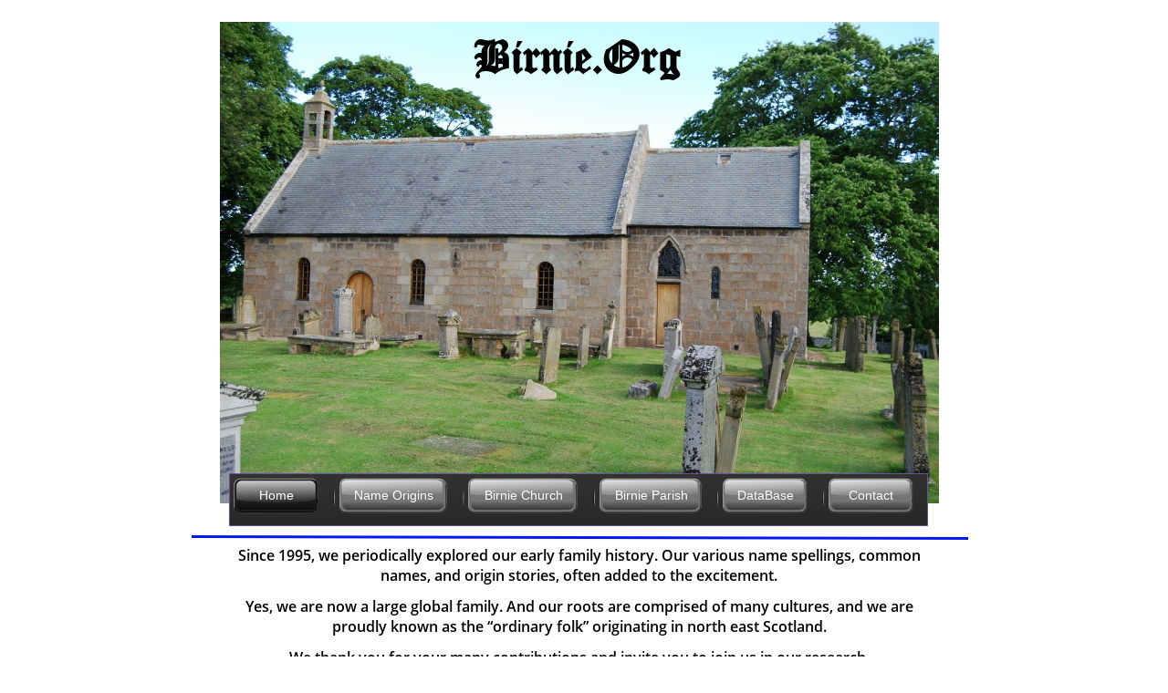

--- FILE ---
content_type: text/html
request_url: http://www.birnie.org/
body_size: 4218
content:
<!DOCTYPE html>
<html lang="en">
  <head>
    <meta charset="UTF-8">
    <title>Home</title>
    <meta name="generator" content="Serif WebPlus X8 (16,0,1,21)">
    <meta name="viewport" content="width=960">
    <link rel="stylesheet" type="text/css" href="wpscripts/wpstyles.css">
    <style type="text/css">
      @font-face { font-family: 'Old English Text MT'; src: url('wpscripts/wp25a725d4.ttf'); }
      .C-1 { line-height:57.00px;font-family:"Old English Text MT", cursive;font-style:normal;font-weight:700;color:#000000;background-color:transparent;text-decoration:none;font-variant:normal;font-size:48.0px;vertical-align:0; }
      @font-face { font-family: 'Open Sans Semibold'; src: url('wpscripts/wp72541b78.ttf'); }
      .P-1 { text-align:center;line-height:1px;font-family:"Open Sans Semibold", sans-serif;font-style:normal;font-weight:700;color:#000000;background-color:transparent;font-variant:normal;font-size:16.0px;vertical-align:0; }
      .C-2 { line-height:22.00px;font-family:"Open Sans Semibold", sans-serif;font-style:normal;font-weight:700;color:#000000;background-color:transparent;text-decoration:none;font-variant:normal;font-size:16.0px;vertical-align:0; }
      .P-2 { text-align:center;line-height:1px;font-family:"Open Sans Semibold", sans-serif;font-style:normal;font-weight:700;color:#000080;background-color:transparent;font-variant:normal;font-size:16.0px;vertical-align:0; }
      .C-3 { line-height:22.00px;font-family:"Open Sans Semibold", sans-serif;font-style:normal;font-weight:700;color:#000080;background-color:transparent;text-decoration:none;font-variant:normal;font-size:16.0px;vertical-align:0; }
      .C-4 { line-height:18.00px;font-family:"Open Sans Semibold", sans-serif;font-style:normal;font-weight:normal;color:#000000;background-color:transparent;text-decoration:none;font-variant:normal;font-size:13.3px;vertical-align:0; }
      .C-5 { line-height:22.00px;font-family:"Open Sans Semibold", sans-serif;font-style:normal;font-weight:normal;color:#000000;background-color:transparent;text-decoration:none;font-variant:normal;font-size:16.0px;vertical-align:0; }
      .C-6 { line-height:18.00px;font-family:"Verdana", sans-serif;font-style:normal;font-weight:normal;color:#000000;background-color:transparent;text-decoration:none;font-variant:normal;font-size:16.0px;vertical-align:0; }
      .OBJ-1 { background:#ddffd2; }
      .C-7 { line-height:23.00px;font-family:"Verdana", sans-serif;font-style:normal;font-weight:700;color:#000000;background-color:transparent;text-decoration:none;font-variant:normal;font-size:18.7px;vertical-align:0; }
      .OBJ-2 { background:transparent url('wpimages/wp83070011_06.png') no-repeat 50px 0px; }
      .OBJ-3,.OBJ-3:link,.OBJ-3:visited { background-image:url('wpimages/wp51071ee1_06.png');background-repeat:no-repeat;background-position:0px 0px;text-decoration:none;display:block;position:absolute; }
      .OBJ-3:hover { background-position:0px -88px; }
      .OBJ-3:active,a:link.OBJ-3.Activated,a:link.OBJ-3.Down,a:visited.OBJ-3.Activated,a:visited.OBJ-3.Down,.OBJ-3.Activated,.OBJ-3.Down { background-position:0px -44px; }
      .OBJ-3.Disabled,a:link.OBJ-3.Disabled,a:visited.OBJ-3.Disabled,a:hover.OBJ-3.Disabled,a:active.OBJ-3.Disabled { background-position:0px -132px; }
      .OBJ-3:focus { outline-style:none; }
      button.OBJ-3 { background-color:transparent;border:none 0px;padding:0;display:inline-block;cursor:pointer; }
      button.OBJ-3:disabled { pointer-events:none; }
      .OBJ-3.Inline { display:inline-block;position:relative;line-height:normal; }
      .OBJ-3 span,.OBJ-3:link span,.OBJ-3:visited span { color:#ffffff;font-family:"Trebuchet MS",sans-serif;font-weight:normal;text-decoration:none;text-align:center;text-transform:none;font-style:normal;left:8px;top:9px;width:77px;height:20px;line-height:20px;font-size:14px;display:block;position:absolute;cursor:pointer; }
      .OBJ-4 { line-height:44px; }
      .OBJ-5,.OBJ-5:link,.OBJ-5:visited { background-image:url('wpimages/wpce7575b9_06.png');background-repeat:no-repeat;background-position:0px 0px;text-decoration:none;display:block;position:absolute; }
      .OBJ-5:hover { background-position:0px -88px; }
      .OBJ-5:active,a:link.OBJ-5.Activated,a:link.OBJ-5.Down,a:visited.OBJ-5.Activated,a:visited.OBJ-5.Down,.OBJ-5.Activated,.OBJ-5.Down { background-position:0px -44px; }
      .OBJ-5.Disabled,a:link.OBJ-5.Disabled,a:visited.OBJ-5.Disabled,a:hover.OBJ-5.Disabled,a:active.OBJ-5.Disabled { background-position:0px -132px; }
      .OBJ-5:focus { outline-style:none; }
      button.OBJ-5 { background-color:transparent;border:none 0px;padding:0;display:inline-block;cursor:pointer; }
      button.OBJ-5:disabled { pointer-events:none; }
      .OBJ-5.Inline { display:inline-block;position:relative;line-height:normal; }
      .OBJ-5 span,.OBJ-5:link span,.OBJ-5:visited span { color:#ffffff;font-family:"Trebuchet MS",sans-serif;font-weight:normal;text-decoration:none;text-align:center;text-transform:none;font-style:normal;left:8px;top:9px;width:103px;height:20px;line-height:20px;font-size:14px;display:block;position:absolute;cursor:pointer; }
      .OBJ-6,.OBJ-6:link,.OBJ-6:visited { background-image:url('wpimages/wp78827862_06.png');background-repeat:no-repeat;background-position:0px 0px;text-decoration:none;display:block;position:absolute; }
      .OBJ-6:hover { background-position:0px -88px; }
      .OBJ-6:active,a:link.OBJ-6.Activated,a:link.OBJ-6.Down,a:visited.OBJ-6.Activated,a:visited.OBJ-6.Down,.OBJ-6.Activated,.OBJ-6.Down { background-position:0px -44px; }
      .OBJ-6.Disabled,a:link.OBJ-6.Disabled,a:visited.OBJ-6.Disabled,a:hover.OBJ-6.Disabled,a:active.OBJ-6.Disabled { background-position:0px -132px; }
      .OBJ-6:focus { outline-style:none; }
      button.OBJ-6 { background-color:transparent;border:none 0px;padding:0;display:inline-block;cursor:pointer; }
      button.OBJ-6:disabled { pointer-events:none; }
      .OBJ-6.Inline { display:inline-block;position:relative;line-height:normal; }
      .OBJ-6 span,.OBJ-6:link span,.OBJ-6:visited span { color:#ffffff;font-family:"Trebuchet MS",sans-serif;font-weight:normal;text-decoration:none;text-align:center;text-transform:none;font-style:normal;left:8px;top:9px;width:105px;height:20px;line-height:20px;font-size:14px;display:block;position:absolute;cursor:pointer; }
      .OBJ-7,.OBJ-7:link,.OBJ-7:visited { background-image:url('wpimages/wpad8d8ff1_06.png');background-repeat:no-repeat;background-position:0px 0px;text-decoration:none;display:block;position:absolute; }
      .OBJ-7:hover { background-position:0px -88px; }
      .OBJ-7:active,a:link.OBJ-7.Activated,a:link.OBJ-7.Down,a:visited.OBJ-7.Activated,a:visited.OBJ-7.Down,.OBJ-7.Activated,.OBJ-7.Down { background-position:0px -44px; }
      .OBJ-7.Disabled,a:link.OBJ-7.Disabled,a:visited.OBJ-7.Disabled,a:hover.OBJ-7.Disabled,a:active.OBJ-7.Disabled { background-position:0px -132px; }
      .OBJ-7:focus { outline-style:none; }
      button.OBJ-7 { background-color:transparent;border:none 0px;padding:0;display:inline-block;cursor:pointer; }
      button.OBJ-7:disabled { pointer-events:none; }
      .OBJ-7.Inline { display:inline-block;position:relative;line-height:normal; }
      .OBJ-7 span,.OBJ-7:link span,.OBJ-7:visited span { color:#ffffff;font-family:"Trebuchet MS",sans-serif;font-weight:normal;text-decoration:none;text-align:center;text-transform:none;font-style:normal;left:8px;top:9px;width:97px;height:20px;line-height:20px;font-size:14px;display:block;position:absolute;cursor:pointer; }
      .OBJ-8,.OBJ-8:link,.OBJ-8:visited { background-color:transparent;text-decoration:none;display:block;position:absolute; }
      .OBJ-8:focus { outline-style:none; }
      button.OBJ-8 { background-color:transparent;border:none 0px;padding:0;display:inline-block;cursor:pointer; }
      button.OBJ-8:disabled { pointer-events:none; }
      .OBJ-8.Inline { display:inline-block;position:relative;line-height:normal; }
      .OBJ-8 span,.OBJ-8:link span,.OBJ-8:visited span { color:#cccccc;font-family:Tahoma,sans-serif;font-weight:normal;text-decoration:none;text-align:center;text-transform:none;font-style:normal;left:0px;top:11px;width:80px;height:12px;line-height:12px;font-size:10px;display:block;position:absolute;cursor:pointer; }
      .OBJ-8:hover span { color:#ffffff; }
      .OBJ-8:active span,a:link.OBJ-8.Activated span,a:link.OBJ-8.Down span,a:visited.OBJ-8.Activated span,a:visited.OBJ-8.Down span,.OBJ-8.Activated span,.OBJ-8.Down span { color:#ffffff; }
      .OBJ-9 { line-height:33px; }
      .OBJ-10,.OBJ-10:link,.OBJ-10:visited { background-color:transparent;text-decoration:none;display:block;position:absolute; }
      .OBJ-10:focus { outline-style:none; }
      button.OBJ-10 { background-color:transparent;border:none 0px;padding:0;display:inline-block;cursor:pointer; }
      button.OBJ-10:disabled { pointer-events:none; }
      .OBJ-10.Inline { display:inline-block;position:relative;line-height:normal; }
      .OBJ-10 span,.OBJ-10:link span,.OBJ-10:visited span { color:#cccccc;font-family:Tahoma,sans-serif;font-weight:normal;text-decoration:none;text-align:center;text-transform:none;font-style:normal;left:0px;top:11px;width:93px;height:12px;line-height:12px;font-size:10px;display:block;position:absolute;cursor:pointer; }
      .OBJ-10:hover span { color:#ffffff; }
      .OBJ-10:active span,a:link.OBJ-10.Activated span,a:link.OBJ-10.Down span,a:visited.OBJ-10.Activated span,a:visited.OBJ-10.Down span,.OBJ-10.Activated span,.OBJ-10.Down span { color:#ffffff; }
      .OBJ-11,.OBJ-11:link,.OBJ-11:visited { background-image:url('wpimages/wp74d7c824_06.png');background-repeat:no-repeat;background-position:0px 0px;text-decoration:none;display:block;position:absolute; }
      .OBJ-11:focus { outline-style:none; }
      button.OBJ-11 { background-color:transparent;border:none 0px;padding:0;display:inline-block;cursor:pointer; }
      button.OBJ-11:disabled { pointer-events:none; }
      .OBJ-11.Inline { display:inline-block;position:relative;line-height:normal; }
      .OBJ-11 span,.OBJ-11:link span,.OBJ-11:visited span { color:#cccccc;font-family:Tahoma,sans-serif;font-weight:normal;text-decoration:none;text-align:center;text-transform:none;font-style:normal;left:0px;top:11px;width:80px;height:12px;line-height:12px;font-size:10px;display:block;position:absolute;cursor:pointer; }
      .OBJ-11:hover span { color:#ffffff; }
      .OBJ-11:active span,a:link.OBJ-11.Activated span,a:link.OBJ-11.Down span,a:visited.OBJ-11.Activated span,a:visited.OBJ-11.Down span,.OBJ-11.Activated span,.OBJ-11.Down span { color:#ffffff; }
      .OBJ-12,.OBJ-12:link,.OBJ-12:visited { background-color:transparent;text-decoration:none;display:block;position:absolute; }
      .OBJ-12:focus { outline-style:none; }
      button.OBJ-12 { background-color:transparent;border:none 0px;padding:0;display:inline-block;cursor:pointer; }
      button.OBJ-12:disabled { pointer-events:none; }
      .OBJ-12.Inline { display:inline-block;position:relative;line-height:normal; }
      .OBJ-12 span,.OBJ-12:link span,.OBJ-12:visited span { color:#cccccc;font-family:Tahoma,sans-serif;font-weight:normal;text-decoration:none;text-align:center;text-transform:none;font-style:normal;left:0px;top:11px;width:103px;height:12px;line-height:12px;font-size:10px;display:block;position:absolute;cursor:pointer; }
      .OBJ-12:hover span { color:#ffffff; }
      .OBJ-12:active span,a:link.OBJ-12.Activated span,a:link.OBJ-12.Down span,a:visited.OBJ-12.Activated span,a:visited.OBJ-12.Down span,.OBJ-12.Activated span,.OBJ-12.Down span { color:#ffffff; }
    </style>
    <script type="text/javascript" src="wpscripts/jquery.js"></script>
    <script type="text/javascript">
      $(document).ready(function() {
      $("a.ActiveButton").bind({ mousedown:function(){if ( $(this).attr('disabled') === undefined ) $(this).addClass('Activated');}, mouseleave:function(){ if ( $(this).attr('disabled') === undefined ) $(this).removeClass('Activated');}, mouseup:function(){ if ( $(this).attr('disabled') === undefined ) $(this).removeClass('Activated');}});
      });
    </script>
  </head>
  <body style="height:1792px;background:#ffffff;">
    <div id="divMain" style="background:transparent;margin-left:auto;margin-right:auto;position:relative;width:960px;height:1792px;">
      <img alt="" src="wpimages/wp7fe27b6c_05_06.jpg" style="position:absolute;left:81px;top:24px;width:788px;height:528px;">
      <div style="position:absolute;left:358px;top:34px;width:264px;height:74px;overflow:hidden;">
        <p class="Body"><span class="C-1">Birnie.Org</span></p>
      </div>
      <div style="position:absolute;left:81px;top:598px;width:787px;height:145px;overflow:hidden;">
        <p class="Body P-1"><span class="C-2">Since 1995, we periodically explored our early family history. Our various name spellings, common names, and origin stories, often added to the excitement.</span></p>
        <p class="Body P-1"><span class="C-2">Yes, we are now a large global family. And our roots are comprised of many cultures, and we are proudly known as the “ordinary folk” originating in north east Scotland.</span></p>
        <p class="Body P-1"><span class="C-2">We thank you for your many contributions and invite you to join us in our research.</span></p>
      </div>
      <img alt="" src="wpimages/wp9c4c79da_06.png" style="position:absolute;left:125px;top:971px;width:202px;height:389px;">
      <img alt="" src="wpimages/wp8374b821_06.gif" style="position:absolute;left:104px;top:1391px;width:202px;height:125px;">
      <img alt="" src="wpimages/wpcd980837_05_06.jpg" style="position:absolute;left:313px;top:1400px;width:210px;height:105px;">
      <img alt="" src="wpimages/wpcee75fa2_06.png" style="position:absolute;left:56px;top:749px;width:834px;height:3px;">
      <img alt="" src="wpimages/wpd12c8b18_06.png" style="position:absolute;left:706px;top:1401px;width:174px;height:105px;">
      <img alt="" src="wpimages/wp10b9815e_05_06.jpg" style="position:absolute;left:110px;top:1528px;width:182px;height:121px;">
      <img alt="" src="wpimages/wpb6170efe_05_06.jpg" style="position:absolute;left:540px;top:1401px;width:157px;height:105px;">
      <div class="OBJ-1" style="position:absolute;left:371px;top:768px;width:498px;height:553px;overflow:hidden;">
        <p class="Body P-2"><span class="C-3">The BirnieBoozle &nbsp;&nbsp;&nbsp;&nbsp;(John Hogg)</span></p>
        <p class="Body"><span class="C-4">&nbsp;&nbsp;1. &nbsp;Gin (if) Ye’ll mairry me, lassie, at the kirk (church) o’ Birnie Bouzle,</span></p>
        <p class="Body"><span class="C-4">&nbsp;&nbsp;&nbsp;&nbsp;&nbsp;&nbsp;&nbsp;&nbsp;Till the day ye die, Lassie, Ye shall ne’er repent it</span></p>
        <p class="Body"><span class="C-4">&nbsp;&nbsp;&nbsp;&nbsp;&nbsp;&nbsp;&nbsp;&nbsp;Ye will wear when ye are wed, a kirtle (dress) and a highland plaid</span></p>
        <p class="Body"><span class="C-4">&nbsp;&nbsp;&nbsp;&nbsp;&nbsp;&nbsp;&nbsp;&nbsp;Sleep upon a heather bed, &nbsp;sae couthie (snug) an sae canty (contented).</span></p>
        <p class="Body"><span class="C-4">&nbsp;&nbsp;&nbsp;2. &nbsp;Ye will gan sae braw (braw), lassie, tae the kirk o’ Birnie</span></p>
        <p class="Body"><span class="C-4">&nbsp;&nbsp;&nbsp;&nbsp;&nbsp;&nbsp;&nbsp;&nbsp;Little rougues an’a, lassie, vow! But ye’ll be canty</span></p>
        <p class="Body"><span class="C-4">&nbsp;&nbsp;&nbsp;&nbsp;&nbsp;&nbsp;&nbsp;&nbsp;Your wee bit tocher (dowery) is but sma’, . . . &nbsp;&nbsp;&nbsp;&nbsp;&nbsp;&nbsp;&nbsp;&nbsp;&nbsp;&nbsp;&nbsp;&nbsp;&nbsp;&nbsp;&nbsp;&nbsp;&nbsp;&nbsp;&nbsp;&nbsp;&nbsp;&nbsp;&nbsp;&nbsp;&nbsp;&nbsp;&nbsp;&nbsp;&nbsp;&nbsp;&nbsp;&nbsp;&nbsp;</span></p>
        <p class="Body"><span class="C-4">&nbsp;&nbsp;&nbsp;&nbsp;&nbsp;&nbsp;&nbsp;&nbsp;&nbsp;&nbsp;&nbsp;&nbsp;&nbsp;&nbsp;&nbsp;&nbsp;&nbsp;&nbsp;&nbsp;&nbsp;&nbsp;&nbsp;&nbsp;&nbsp;&nbsp;&nbsp;&nbsp;&nbsp;&nbsp;&nbsp;&nbsp;&nbsp;&nbsp;&nbsp;&nbsp;but hodden (homespun) grey will wear for a’</span></p>
        <p class="Body"><span class="C-4">&nbsp;&nbsp;&nbsp;&nbsp;&nbsp;&nbsp;&nbsp;&nbsp;I’ll save my siller (money) tae mak’ ye braw, -<wbr>ye will ne’er repent it.</span></p>
        <p class="Body"><span class="C-4">&nbsp;&nbsp;&nbsp;&nbsp;3. &nbsp;Gin Ye’ll mairry me, lassie, at the kirk o’ Birnie Bouzle,</span></p>
        <p class="Body"><span class="C-4">&nbsp;&nbsp;&nbsp;&nbsp;&nbsp;&nbsp;&nbsp;&nbsp;Till the day ye die, Lassie, Ye shall ne’er repent it.</span></p>
        <p class="Body"><span class="C-4">&nbsp;&nbsp;&nbsp;&nbsp;&nbsp;&nbsp;&nbsp;&nbsp;We’ll hae bonnie bairns an’a, some lassies fair and laddies braw</span></p>
        <p class="Body"><span class="C-4">&nbsp;&nbsp;&nbsp;&nbsp;&nbsp;&nbsp;&nbsp;&nbsp;Like the their mother ane and a’, &nbsp;an’ yer faither conserted.</span></p>
        <p class="Body"><span class="C-4">&nbsp;&nbsp;&nbsp;4. &nbsp;Gin Ye’ll mairry me, lassie, at the kirk o’ Birnie Bouzle,</span></p>
        <p class="Body"><span class="C-4">&nbsp;&nbsp;&nbsp;&nbsp;&nbsp;&nbsp;&nbsp;&nbsp;Till the day ye die, Lassie, Ye shall ne’er repent it.</span></p>
        <p class="Body"><span class="C-4">&nbsp;&nbsp;&nbsp;&nbsp;&nbsp;&nbsp;&nbsp;&nbsp;The hart, the hare, the heather cock (ring grouse),</span></p>
        <p class="Body"><span class="C-4">&nbsp;&nbsp;&nbsp;&nbsp;&nbsp;&nbsp;&nbsp;&nbsp;I’ll pu ye limpets frae the rock Tae mak’ ye dishes</span></p>
        <p class="Body"><span class="C-5"><br></span></p>
        <p class="Body"><span class="C-6"><br></span></p>
        <p class="Body"><span class="C-6"><br></span></p>
      </div>
      <a href="https://www.youtube.com/watch?v=flxqSp5I7bM" target="_blank">
        <img alt="" src="wpimages/wpc52860a7_05_06.jpg" style="position:absolute;left:125px;top:771px;width:192px;height:192px;">
      </a>
      <img alt="" src="wpimages/wp251fc52b_05_06.jpg" style="position:absolute;left:538px;top:1541px;width:336px;height:48px;">
      <div style="position:absolute;left:241px;top:833px;width:113px;height:28px;overflow:hidden;">
        <p class="Body"><span class="C-7">Ckick Me</span></p>
      </div>
      <div class="OBJ-2" style="position:absolute;left:41px;top:519px;width:867px;height:79px;">
        <a href="index.html" id="nav_20_B1" class="OBJ-3 ActiveButton Down OBJ-4" style="display:block;position:absolute;left:55px;top:5px;width:105px;height:44px;">
          <span>Home</span>
        </a>
        <a href="origins.html" id="nav_20_B2" class="OBJ-5 ActiveButton OBJ-4" style="display:block;position:absolute;left:171px;top:5px;width:131px;height:44px;">
          <span>Name&nbsp;Origins</span>
        </a>
        <a href="kirk.html" id="nav_20_B3" class="OBJ-6 ActiveButton OBJ-4" style="display:block;position:absolute;left:312px;top:5px;width:133px;height:44px;">
          <span>Birnie&nbsp;Church</span>
        </a>
        <a href="parish.html" id="nav_20_B4" class="OBJ-7 ActiveButton OBJ-4" style="display:block;position:absolute;left:456px;top:5px;width:125px;height:44px;">
          <span>Birnie&nbsp;Parish</span>
        </a>
        <a href="data.html" id="nav_20_B5" class="OBJ-3 ActiveButton OBJ-4" style="display:block;position:absolute;left:591px;top:5px;width:105px;height:44px;">
          <span>DataBase</span>
        </a>
        <a href="page6.html" id="nav_20_B6" class="OBJ-3 ActiveButton OBJ-4" style="display:block;position:absolute;left:707px;top:5px;width:105px;height:44px;">
          <span>Contact</span>
        </a>
      </div>
      <img alt="" src="wpimages/wp9c800a6d_06.png" style="position:absolute;left:50px;top:587px;width:851px;height:5px;">
      <div id="nav_20_B2M" style="position:absolute;visibility:hidden;width:120px;height:119px;background:transparent url('wpimages/wp13161675_06.png') no-repeat scroll left top;">
        <a href="arms.html" id="nav_20_B2M_L1" class="OBJ-8 ActiveButton OBJ-9" style="display:block;position:absolute;left:20px;top:10px;width:80px;height:33px;">
          <span>Crest&nbsp;&amp;&nbsp;Arms</span>
        </a>
        <a href="nordic.html" id="nav_20_B2M_L2" class="OBJ-8 ActiveButton OBJ-9" style="display:block;position:absolute;left:20px;top:43px;width:80px;height:33px;">
          <span>Nordic&nbsp;Name&nbsp;?</span>
        </a>
        <a href="hamilton.html" id="nav_20_B2M_L3" class="OBJ-8 ActiveButton OBJ-9" style="display:block;position:absolute;left:20px;top:76px;width:80px;height:33px;">
          <span>Lord&nbsp;Hamilton</span>
        </a>
      </div>
      <div id="nav_20_B3M" style="position:absolute;visibility:hidden;width:133px;height:86px;background:transparent url('wpimages/wpc0a89f08_06.png') no-repeat scroll left top;">
        <a href="photos.html" id="nav_20_B3M_L1" class="OBJ-10 ActiveButton OBJ-9" style="display:block;position:absolute;left:20px;top:10px;width:93px;height:33px;">
          <span>Interior&nbsp;Kirk&nbsp;Photos</span>
        </a>
        <a href="restoration.html" id="nav_20_B3M_L2" class="OBJ-10 ActiveButton OBJ-9" style="display:block;position:absolute;left:20px;top:43px;width:93px;height:33px;">
          <span>Kirk&nbsp;Restoration</span>
        </a>
      </div>
      <div id="nav_20_B4M" style="position:absolute;visibility:hidden;width:120px;height:86px;background:transparent url('wpimages/wp3dc783f5_06.png') no-repeat scroll left top;">
        <a href="palace.html" id="nav_20_B4M_L1" class="OBJ-8 ActiveButton OBJ-9" style="display:block;position:absolute;left:20px;top:10px;width:80px;height:33px;">
          <span>Palace&nbsp;of&nbsp;Birnie</span>
        </a>
        <a href="village.html" id="nav_20_B4M_L2" class="OBJ-8 ActiveButton OBJ-9" style="display:block;position:absolute;left:20px;top:43px;width:80px;height:33px;">
          <span>Village&nbsp;Of&nbsp;Birnie</span>
        </a>
      </div>
      <div id="nav_20_B5M" data-fade="0" data-vOffset="2" data-vAlignment="1" style="position:absolute;visibility:hidden;width:120px;height:119px;background:transparent url('wpimages/wp13161675_06.png') no-repeat scroll left top;">
        <a href="records.html" id="nav_20_B5M_L1" class="OBJ-8 ActiveButton OBJ-9" style="display:block;position:absolute;left:20px;top:10px;width:80px;height:33px;">
          <span>Record&nbsp;Samples</span>
        </a>
        <a href="data2.html" id="nav_20_B5M_L2" class="OBJ-8 ActiveButton OBJ-9" style="display:block;position:absolute;left:20px;top:43px;width:80px;height:33px;">
          <span>Data</span>
        </a>
        <a href="trees.html" id="nav_20_B5M_L3" class="OBJ-11 ActiveButton OBJ-9" style="display:block;position:absolute;left:20px;top:76px;width:80px;height:33px;">
          <span>Trees&nbsp;</span>
        </a>
      </div>
      <div id="nav_20_B5M_M3" style="position:absolute;visibility:hidden;width:123px;height:152px;background:transparent url('wpimages/wp3cc5409d_06.png') no-repeat scroll left top;">
        <a href="pearlking.html" id="nav_20_B5M_M3_L1" class="OBJ-12 ActiveButton OBJ-9" style="display:block;position:absolute;left:10px;top:10px;width:103px;height:33px;">
          <span>Pearl&nbsp;King</span>
        </a>
        <a href="pioneer.html" id="nav_20_B5M_M3_L2" class="OBJ-12 ActiveButton OBJ-9" style="display:block;position:absolute;left:10px;top:43px;width:103px;height:33px;">
          <span>James&nbsp;Birnie,&nbsp;Pioneer</span>
        </a>
        <a href="dutch.html" id="nav_20_B5M_M3_L3" class="OBJ-12 ActiveButton OBJ-9" style="display:block;position:absolute;left:10px;top:76px;width:103px;height:33px;">
          <span>The&nbsp;Dutch&nbsp;Tree</span>
        </a>
        <a href="gala.html" id="nav_20_B5M_M3_L4" class="OBJ-12 ActiveButton OBJ-9" style="display:block;position:absolute;left:10px;top:109px;width:103px;height:33px;">
          <span>Galashiels&nbsp;Birnies</span>
        </a>
      </div>
      <div id="nav_20_B6M" style="position:absolute;visibility:hidden;width:120px;height:53px;background:transparent url('wpimages/wpba9edb48_06.png') no-repeat scroll left top;">
        <a href="faqs.html" id="nav_20_B6M_L1" class="OBJ-8 ActiveButton OBJ-9" style="display:block;position:absolute;left:20px;top:10px;width:80px;height:33px;">
          <span>FAQs</span>
        </a>
      </div>
    </div>
    <script type="text/javascript" src="wpscripts/jsMenu.js"></script>
    <script type="text/javascript">
      wpmenustack.setRollovers([['nav_20_B1',''],['nav_20_B2','nav_20_B2M',{"m_vertical":true}],['nav_20_B3','nav_20_B3M',{"m_vertical":true}],['nav_20_B4','nav_20_B4M',{"m_vertical":true}],['nav_20_B5M_L3','nav_20_B5M_M3'],['nav_20_B5','nav_20_B5M',{"m_vertical":true}],['nav_20_B6','nav_20_B6M',{"m_vertical":true}]]);
      wpmenustack.setMenus(['nav_20_B2M','nav_20_B3M','nav_20_B4M','nav_20_B5M','nav_20_B6M'],{"m_vOffset":2,"m_vAlignment":1});
    </script>
  </body>
</html>
